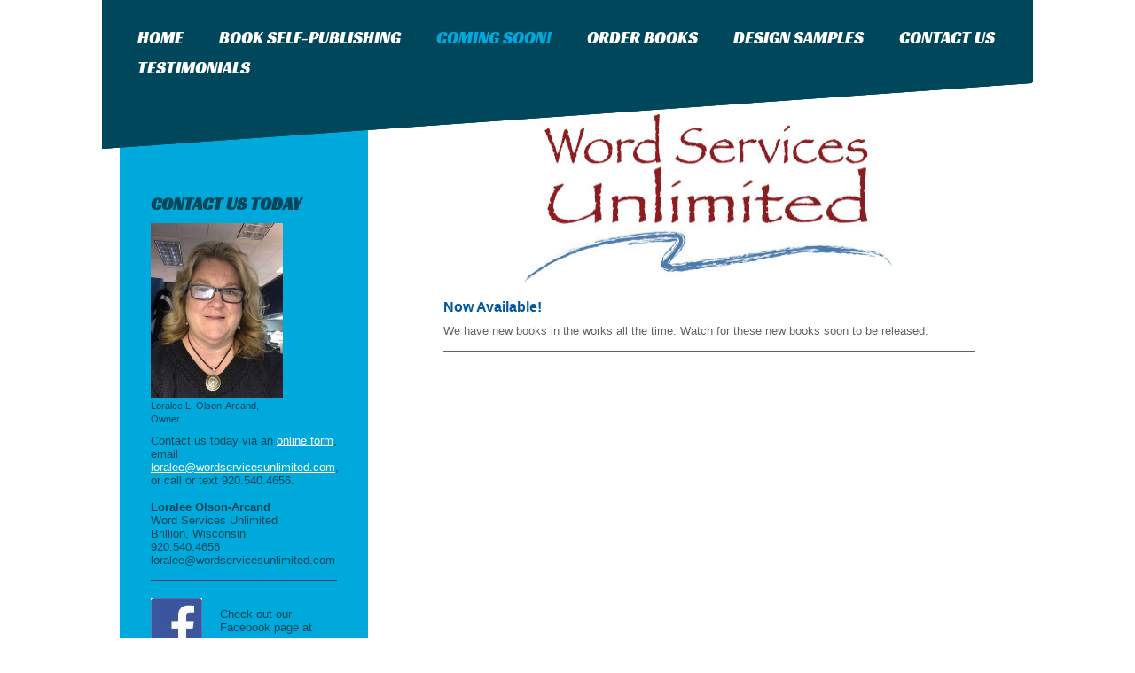

--- FILE ---
content_type: text/html; charset=UTF-8
request_url: https://www.wordservicesunlimited.com/coming-soon/
body_size: 5544
content:
<!DOCTYPE html>
<html lang="en"  ><head prefix="og: http://ogp.me/ns# fb: http://ogp.me/ns/fb# business: http://ogp.me/ns/business#">
    <meta http-equiv="Content-Type" content="text/html; charset=utf-8"/>
    <meta name="generator" content="IONOS MyWebsite"/>
        
    <link rel="dns-prefetch" href="//cdn.initial-website.com/"/>
    <link rel="dns-prefetch" href="//203.mod.mywebsite-editor.com"/>
    <link rel="dns-prefetch" href="https://203.sb.mywebsite-editor.com/"/>
    <link rel="shortcut icon" href="//cdn.initial-website.com/favicon.ico"/>
        <title>Word Services Unlimited: graphic design, book publishing; green bay, appleton - Coming Soon!</title>
    
    

<meta name="format-detection" content="telephone=no"/>
        <meta name="keywords" content="events, townhall, administration, mayor, departments, city, town"/>
            <meta name="description" content="Word Services Unlimited: graphic design, book publishing, self publishing; green bay, appleton"/>
            <meta name="robots" content="index,follow"/>
        <link href="https://www.wordservicesunlimited.com/s/style/layout.css?1707763278" rel="stylesheet" type="text/css"/>
    <link href="https://www.wordservicesunlimited.com/s/style/main.css?1707763278" rel="stylesheet" type="text/css"/>
    <link href="//cdn.initial-website.com/app/cdn/min/group/web.css?1758547156484" rel="stylesheet" type="text/css"/>
<link href="//cdn.initial-website.com/app/cdn/min/moduleserver/css/en_US/common,shoppingbasket?1758547156484" rel="stylesheet" type="text/css"/>
    <link href="https://203.sb.mywebsite-editor.com/app/logstate2-css.php?site=819682683&amp;t=1769410398" rel="stylesheet" type="text/css"/>

<script type="text/javascript">
    /* <![CDATA[ */
var stagingMode = '';
    /* ]]> */
</script>
<script src="https://203.sb.mywebsite-editor.com/app/logstate-js.php?site=819682683&amp;t=1769410398"></script>

    <link href="https://www.wordservicesunlimited.com/s/style/print.css?1758547156484" rel="stylesheet" media="print" type="text/css"/>
    <script type="text/javascript">
    /* <![CDATA[ */
    var systemurl = 'https://203.sb.mywebsite-editor.com/';
    var webPath = '/';
    var proxyName = '';
    var webServerName = 'www.wordservicesunlimited.com';
    var sslServerUrl = 'https://www.wordservicesunlimited.com';
    var nonSslServerUrl = 'http://www.wordservicesunlimited.com';
    var webserverProtocol = 'http://';
    var nghScriptsUrlPrefix = '//203.mod.mywebsite-editor.com';
    var sessionNamespace = 'DIY_SB';
    var jimdoData = {
        cdnUrl:  '//cdn.initial-website.com/',
        messages: {
            lightBox: {
    image : 'Image',
    of: 'of'
}

        },
        isTrial: 0,
        pageId: 122383900    };
    var script_basisID = "819682683";

    diy = window.diy || {};
    diy.web = diy.web || {};

        diy.web.jsBaseUrl = "//cdn.initial-website.com/s/build/";

    diy.context = diy.context || {};
    diy.context.type = diy.context.type || 'web';
    /* ]]> */
</script>

<script type="text/javascript" src="//cdn.initial-website.com/app/cdn/min/group/web.js?1758547156484" crossorigin="anonymous"></script><script type="text/javascript" src="//cdn.initial-website.com/s/build/web.bundle.js?1758547156484" crossorigin="anonymous"></script><script src="//cdn.initial-website.com/app/cdn/min/moduleserver/js/en_US/common,shoppingbasket?1758547156484"></script>
<script type="text/javascript" src="https://cdn.initial-website.com/proxy/apps/static/resource/dependencies/"></script><script type="text/javascript">
                    if (typeof require !== 'undefined') {
                        require.config({
                            waitSeconds : 10,
                            baseUrl : 'https://cdn.initial-website.com/proxy/apps/static/js/'
                        });
                    }
                </script><script type="text/javascript">if (window.jQuery) {window.jQuery_1and1 = window.jQuery;}</script>

<script type="text/javascript" src="http://initial-website.com/BUG-68130/sitecap/rgmceinit.js">
</script>

<style type="text/css">
/*<![CDATA[*/
#diywebSidebarCenter, #diywebFooterCenter {
background-color: #7c191c;
}
#diywebFooter {
padding: 75px 0 0 0;
background: transparent url(/app/download/521863404/FOOTER.png) 0 0 no-repeat;
}
#diywebSidebar {
background: transparent url(/app/download/521863804/SIDE+BAR.png) 20px 100% no-repeat;
}
#diywebSubContent {
color: white;
}
/*]]>*/
</style>

<script type="text/javascript">if (window.jQuery_1and1) {window.jQuery = window.jQuery_1and1;}</script>
<script type="text/javascript" src="//cdn.initial-website.com/app/cdn/min/group/pfcsupport.js?1758547156484" crossorigin="anonymous"></script>    <meta property="og:type" content="business.business"/>
    <meta property="og:url" content="https://www.wordservicesunlimited.com/coming-soon/"/>
    <meta property="og:title" content="Word Services Unlimited: graphic design, book publishing; green bay, appleton - Coming Soon!"/>
            <meta property="og:description" content="Word Services Unlimited: graphic design, book publishing, self publishing; green bay, appleton"/>
                <meta property="og:image" content="https://www.wordservicesunlimited.com/s/misc/logo.jpg?t=1763858855"/>
        <meta property="business:contact_data:country_name" content="United States"/>
    
    
    
    
    
    
    
    
</head>


<body class="body diyBgActive  cc-pagemode-default diy-market-en_US" data-pageid="122383900" id="page-122383900">
    
    <div class="diyw">
        <div id="diywebWrapper">
  <div id="diywebNavigation"><div class="webnavigation"><ul id="mainNav1" class="mainNav1"><li class="navTopItemGroup_1"><a data-page-id="82008404" href="https://www.wordservicesunlimited.com/" class="level_1"><span>Home</span></a></li><li class="navTopItemGroup_2"><a data-page-id="82008904" href="https://www.wordservicesunlimited.com/book-self-publishing/" class="level_1"><span>Book Self-Publishing</span></a></li><li class="navTopItemGroup_3"><a data-page-id="122383900" href="https://www.wordservicesunlimited.com/coming-soon/" class="current level_1"><span>Coming Soon!</span></a></li><li class="navTopItemGroup_4"><a data-page-id="122367228" href="https://www.wordservicesunlimited.com/order-books/" class="level_1"><span>Order Books</span></a></li><li class="navTopItemGroup_5"><a data-page-id="82008804" href="https://www.wordservicesunlimited.com/design-samples/" class="level_1"><span>Design Samples</span></a></li><li class="navTopItemGroup_6"><a data-page-id="82009004" href="https://www.wordservicesunlimited.com/contact-us/" class="level_1"><span>Contact Us</span></a></li><li class="navTopItemGroup_7"><a data-page-id="82013204" href="https://www.wordservicesunlimited.com/testimonials/" class="level_1"><span>Testimonials</span></a></li></ul></div></div>
  <div id="diywebWrapperCenter">
  	<div id="diywebHeaderMask"></div>
    <div id="diywebSidebar">
      <div id="diywebSidebarCenter">
        <div id="diywebSubNavigation"><div class="webnavigation"></div></div>
        <div id="diywebSubContent"><div id="matrix_69094204" class="sortable-matrix" data-matrixId="69094204"><div class="n module-type-header diyfeLiveArea "> <h2><span class="diyfeDecoration">Contact Us Today</span></h2> </div><div class="n module-type-imageSubtitle diyfeLiveArea "> <div class="clearover imageSubtitle" id="imageSubtitle-633357304">
    <div class="align-container align-left" style="max-width: 149px">
        <a class="imagewrapper" href="https://www.wordservicesunlimited.com/s/cc_images/teaserbox_641540904.jpg?t=1512586882" rel="lightbox[633357304]" title="Loralee L. Olson-Arcand, Owner">
            <img id="image_641540904" src="https://www.wordservicesunlimited.com/s/cc_images/cache_641540904.jpg?t=1512586882" alt="" style="max-width: 149px; height:auto"/>
        </a>

                <span class="caption">Loralee L. Olson-Arcand, Owner</span>
        
    </div>

</div>

<script type="text/javascript">
//<![CDATA[
jQuery(function($) {
    var $target = $('#imageSubtitle-633357304');

    if ($.fn.swipebox && Modernizr.touch) {
        $target
            .find('a[rel*="lightbox"]')
            .addClass('swipebox')
            .swipebox();
    } else {
        $target.tinyLightbox({
            item: 'a[rel*="lightbox"]',
            cycle: false,
            hideNavigation: true
        });
    }
});
//]]>
</script>
 </div><div class="n module-type-text diyfeLiveArea "> <p>Contact us today via an <a href="https://www.wordservicesunlimited.com/contact-us/">online form</a>, email  <a href="mailto:loralee@wordservicesunlimited.com" target="_self">loralee@wordservicesunlimited.com</a>, or
call or text 920.540.4656.</p>
<p> </p>
<p><strong>Loralee Olson-Arcand</strong></p>
<p>Word Services Unlimited</p>
<p>Brillion, Wisconsin</p>
<p>920.540.4656</p>
<p>loralee@wordservicesunlimited.com</p> </div><div class="n module-type-hr diyfeLiveArea "> <div style="padding: 0px 0px">
    <div class="hr"></div>
</div>
 </div><div class="n module-type-textWithImage diyfeLiveArea "> 
<div class="clearover " id="textWithImage-766857477">
<div class="align-container imgleft" style="max-width: 100%; width: 58px;">
    <a class="imagewrapper" href="https://www.wordservicesunlimited.com/s/cc_images/teaserbox_900523480.jpg?t=1517591905" rel="lightbox[766857477]">
        <img src="https://www.wordservicesunlimited.com/s/cc_images/cache_900523480.jpg?t=1517591905" id="image_766857477" alt="" style="width:100%"/>
    </a>


</div> 
<div class="textwrapper">
<p> </p>
<p>Check out our Facebook page at <a href="https://www.facebook.com/Word-Services-Unlimited-167185183644907/" target="_blank">www.facebook.com/Word-Services-Unlimited-167185183644907/</a></p>
</div>
</div> 
<script type="text/javascript">
    //<![CDATA[
    jQuery(document).ready(function($){
        var $target = $('#textWithImage-766857477');

        if ($.fn.swipebox && Modernizr.touch) {
            $target
                .find('a[rel*="lightbox"]')
                .addClass('swipebox')
                .swipebox();
        } else {
            $target.tinyLightbox({
                item: 'a[rel*="lightbox"]',
                cycle: false,
                hideNavigation: true
            });
        }
    });
    //]]>
</script>
 </div></div></div>
      </div>
    </div>
    <div id="diywebAllContent">
      <div id="diywebHeader">
        
<style type="text/css" media="all">
.diyw div#emotion-header {
        max-width: 610px;
        max-height: 225px;
                background: #ffffff;
    }

.diyw div#emotion-header-title-bg {
    left: 0%;
    top: 20%;
    width: 100%;
    height: 17%;

    background-color: #FFFFFF;
    opacity: 0.00;
    filter: alpha(opacity = 0);
    }
.diyw img#emotion-header-logo {
    left: 15.63%;
    top: 16.00%;
    background: transparent;
            width: 68.20%;
        height: 84.00%;
            }

.diyw div#emotion-header strong#emotion-header-title {
    left: 5%;
    top: 20%;
    color: #000000;
        font: normal normal 30px/120% Helvetica, 'Helvetica Neue', 'Trebuchet MS', sans-serif;
}

.diyw div#emotion-no-bg-container{
    max-height: 225px;
}

.diyw div#emotion-no-bg-container .emotion-no-bg-height {
    margin-top: 36.89%;
}
</style>
<div id="emotion-header" data-action="loadView" data-params="active" data-imagescount="0">
            <img src="https://www.wordservicesunlimited.com/s/img/emotionheader.gif?1517590690.610px.225px" id="emotion-header-img" alt=""/>
            
        <div id="ehSlideshowPlaceholder">
            <div id="ehSlideShow">
                <div class="slide-container">
                                </div>
            </div>
        </div>


        <script type="text/javascript">
        //<![CDATA[
                diy.module.emotionHeader.slideShow.init({ slides: [] });
        //]]>
        </script>

    
                        <a href="https://www.wordservicesunlimited.com/">
        
                    <img id="emotion-header-logo" src="https://www.wordservicesunlimited.com/s/misc/logo.jpg?t=1763858857" alt=""/>
        
                    </a>
            
                  	<div id="emotion-header-title-bg"></div>
    
            <strong id="emotion-header-title" style="text-align: left"></strong>
                    <div class="notranslate">
                <svg xmlns="http://www.w3.org/2000/svg" version="1.1" id="emotion-header-title-svg" viewBox="0 0 610 225" preserveAspectRatio="xMinYMin meet"><text style="font-family:Helvetica, 'Helvetica Neue', 'Trebuchet MS', sans-serif;font-size:30px;font-style:normal;font-weight:normal;fill:#000000;line-height:1.2em;"><tspan x="0" style="text-anchor: start" dy="0.95em"> </tspan></text></svg>
            </div>
            
    
    <script type="text/javascript">
    //<![CDATA[
    (function ($) {
        function enableSvgTitle() {
                        var titleSvg = $('svg#emotion-header-title-svg'),
                titleHtml = $('#emotion-header-title'),
                emoWidthAbs = 610,
                emoHeightAbs = 225,
                offsetParent,
                titlePosition,
                svgBoxWidth,
                svgBoxHeight;

                        if (titleSvg.length && titleHtml.length) {
                offsetParent = titleHtml.offsetParent();
                titlePosition = titleHtml.position();
                svgBoxWidth = titleHtml.width();
                svgBoxHeight = titleHtml.height();

                                titleSvg.get(0).setAttribute('viewBox', '0 0 ' + svgBoxWidth + ' ' + svgBoxHeight);
                titleSvg.css({
                   left: Math.roundTo(100 * titlePosition.left / offsetParent.width(), 3) + '%',
                   top: Math.roundTo(100 * titlePosition.top / offsetParent.height(), 3) + '%',
                   width: Math.roundTo(100 * svgBoxWidth / emoWidthAbs, 3) + '%',
                   height: Math.roundTo(100 * svgBoxHeight / emoHeightAbs, 3) + '%'
                });

                titleHtml.css('visibility','hidden');
                titleSvg.css('visibility','visible');
            }
        }

        
            var posFunc = function($, overrideSize) {
                var elems = [], containerWidth, containerHeight;
                                    elems.push({
                        selector: '#emotion-header-title',
                        overrideSize: true,
                        horPos: 0,
                        vertPos: 0                    });
                    lastTitleWidth = $('#emotion-header-title').width();
                                                elems.push({
                    selector: '#emotion-header-title-bg',
                    horPos: 0,
                    vertPos: 24                });
                                
                containerWidth = parseInt('610');
                containerHeight = parseInt('225');

                for (var i = 0; i < elems.length; ++i) {
                    var el = elems[i],
                        $el = $(el.selector),
                        pos = {
                            left: el.horPos,
                            top: el.vertPos
                        };
                    if (!$el.length) continue;
                    var anchorPos = $el.anchorPosition();
                    anchorPos.$container = $('#emotion-header');

                    if (overrideSize === true || el.overrideSize === true) {
                        anchorPos.setContainerSize(containerWidth, containerHeight);
                    } else {
                        anchorPos.setContainerSize(null, null);
                    }

                    var pxPos = anchorPos.fromAnchorPosition(pos),
                        pcPos = anchorPos.toPercentPosition(pxPos);

                    var elPos = {};
                    if (!isNaN(parseFloat(pcPos.top)) && isFinite(pcPos.top)) {
                        elPos.top = pcPos.top + '%';
                    }
                    if (!isNaN(parseFloat(pcPos.left)) && isFinite(pcPos.left)) {
                        elPos.left = pcPos.left + '%';
                    }
                    $el.css(elPos);
                }

                // switch to svg title
                enableSvgTitle();
            };

                        var $emotionImg = jQuery('#emotion-header-img');
            if ($emotionImg.length > 0) {
                // first position the element based on stored size
                posFunc(jQuery, true);

                // trigger reposition using the real size when the element is loaded
                var ehLoadEvTriggered = false;
                $emotionImg.one('load', function(){
                    posFunc(jQuery);
                    ehLoadEvTriggered = true;
                                        diy.module.emotionHeader.slideShow.start();
                                    }).each(function() {
                                        if(this.complete || typeof this.complete === 'undefined') {
                        jQuery(this).load();
                    }
                });

                                noLoadTriggeredTimeoutId = setTimeout(function() {
                    if (!ehLoadEvTriggered) {
                        posFunc(jQuery);
                    }
                    window.clearTimeout(noLoadTriggeredTimeoutId)
                }, 5000);//after 5 seconds
            } else {
                jQuery(function(){
                    posFunc(jQuery);
                });
            }

                        if (jQuery.isBrowser && jQuery.isBrowser.ie8) {
                var longTitleRepositionCalls = 0;
                longTitleRepositionInterval = setInterval(function() {
                    if (lastTitleWidth > 0 && lastTitleWidth != jQuery('#emotion-header-title').width()) {
                        posFunc(jQuery);
                    }
                    longTitleRepositionCalls++;
                    // try this for 5 seconds
                    if (longTitleRepositionCalls === 5) {
                        window.clearInterval(longTitleRepositionInterval);
                    }
                }, 1000);//each 1 second
            }

            }(jQuery));
    //]]>
    </script>

    </div>

      </div>
      <div id="diywebMainContent">
        <div id="diywebMainContentCenter">
        <div id="content_area">
        	<div id="content_start"></div>
        	
        
        <div id="matrix_110858971" class="sortable-matrix" data-matrixId="110858971"><div class="n module-type-text diyfeLiveArea "> <p><strong><span style="color:#03579b;"><span style="font-size:16px;">Now Available!</span></span></strong></p> </div><div class="n module-type-text diyfeLiveArea "> <p>We have new books in the works all the time. Watch for these new books soon to be released.</p> </div><div class="n module-type-hr diyfeLiveArea "> <div style="padding: 0px 0px">
    <div class="hr"></div>
</div>
 </div></div>
        
        
        </div></div>
      </div>
    </div>
  </div>
  <div id="diywebFooter">
    <div id="diywebFooterCenter"><div id="contentfooter">
    <div class="leftrow">
                        <a rel="nofollow" href="javascript:window.print();">
                    <img class="inline" height="14" width="18" src="//cdn.initial-website.com/s/img/cc/printer.gif" alt=""/>
                    Print                </a> <span class="footer-separator">|</span>
                <a href="https://www.wordservicesunlimited.com/sitemap/">Sitemap</a>
                        <br/> © Word Services Unlimited
            </div>
    <script type="text/javascript">
        window.diy.ux.Captcha.locales = {
            generateNewCode: 'Generate new code',
            enterCode: 'Please enter the code'
        };
        window.diy.ux.Cap2.locales = {
            generateNewCode: 'Generate new code',
            enterCode: 'Please enter the code'
        };
    </script>
    <div class="rightrow">
                    <span class="loggedout">
                <a rel="nofollow" id="login" href="https://login.1and1-editor.com/819682683/www.wordservicesunlimited.com/us?pageId=122383900">
                    Login                </a>
            </span>
                
                <span class="loggedin">
            <a rel="nofollow" id="logout" href="https://203.sb.mywebsite-editor.com/app/cms/logout.php">Logout</a> <span class="footer-separator">|</span>
            <a rel="nofollow" id="edit" href="https://203.sb.mywebsite-editor.com/app/819682683/122383900/">Edit page</a>
        </span>
    </div>
</div>
            <div id="loginbox" class="hidden">
                <script type="text/javascript">
                    /* <![CDATA[ */
                    function forgotpw_popup() {
                        var url = 'https://password.1and1.com/xml/request/RequestStart';
                        fenster = window.open(url, "fenster1", "width=600,height=400,status=yes,scrollbars=yes,resizable=yes");
                        // IE8 doesn't return the window reference instantly or at all.
                        // It may appear the call failed and fenster is null
                        if (fenster && fenster.focus) {
                            fenster.focus();
                        }
                    }
                    /* ]]> */
                </script>
                                <img class="logo" src="//cdn.initial-website.com/s/img/logo.gif" alt="IONOS" title="IONOS"/>

                <div id="loginboxOuter"></div>
            </div>
        
</div>
  </div>
</div>
    </div>

    
    </body>


<!-- rendered at Sat, 22 Nov 2025 19:47:37 -0500 -->
</html>


--- FILE ---
content_type: text/css
request_url: https://www.wordservicesunlimited.com/s/style/layout.css?1707763278
body_size: 1406
content:
@import url(//cdn.website-start.de/s/css/templates/Racing+Sans+One.css);

/* LAYOUT SETTINGS */

body
{
	background-color:#fff;
}

.diyw #mainNav1 a,.diyw #mainNav2 a, .diyw #mainNav3 a{
 white-space: normal;
 word-wrap: break-word;
}
.diyw #diywebWrapper {
	position:relative;
	font-family: Tahoma, Geneva, sans-serif;
	font-size:13px;
	color:#646464;
	width: 100%;
}
.diyw #diywebHeader {
	min-height: 40px;
}
.diyw #diywebNavigation, .diyw #diywebWrapperCenter, .diyw #diywebFooter {
	width: 1050px;
}
.diyw #diywebWrapperCenter {
	position:relative;
}
.diyw #diywebHeaderMask {
	position:absolute;
	z-index: 200;
	top:0;
	left:0;
	width:1050px;
	height:75px;
	background: transparent url(https://www.wordservicesunlimited.com/s/img/bg-diywebHeaderMask.png) 0 0 no-repeat;
	pointer-events: none;
}
.diyw #diywebAllContent {
	float: left;
	width: 610px;
	padding:0 60px;
}
.diyw #diywebSidebar, .diyw #diywebMainContent {
	float: left;
}
.diyw #diywebSidebar {
	width: 280px;
	padding:0 20px;
	background: transparent url(https://www.wordservicesunlimited.com/s/img/bg-diywebSidebar.png) 20px 100% no-repeat;
}
.diyw #diywebSidebarCenter {
	margin:0 0 20px 0;
	padding:120px 30px 30px 30px;
	background-color: #00a9db;
}
.diyw #diywebSubContent {
	color:#00475c;
}
.diyw #diywebSubContent h1, .diyw #diywebSubContent h2 {
	font-family: 'Racing Sans One', cursive;
	font-size:19px;
	text-transform:uppercase;
}
.diyw #diywebSubContent a, .diyw #diywebSubContent a:link, .diyw #diywebSubContent a:visited {
	color:#fff;
	text-decoration:underline;
}
.diyw #diywebSubContent a:hover {
	text-decoration:none;
}
.diyw #diywebMainContent {
	padding:15px 0;
	width: 100%;
}
.diyw #diywebMainContent h1, .diyw #diywebMainContent h2 {
	font-family: 'Racing Sans One', cursive;
	font-size:32px;
	text-transform:uppercase;
	color:#00789c;
}
.diyw #diywebMainContent h2 {
	font-size:24px;
}
.diyw #diywebMainContent a, .diyw #diywebMainContent a:link, .diyw #diywebMainContent a:visited {
	color:#00a9db;
	text-decoration:underline;
}
.diyw #diywebMainContent a:hover {
	text-decoration:none;
}
.diyw #diywebFooter {
	padding:75px 0 0 0;
	background: transparent url(https://www.wordservicesunlimited.com/s/img/bg-diywebFooter.png) 0 0 no-repeat;
}
.diyw #diywebFooterCenter {
	width: 950px;
	padding:20px 50px;
	color:#e9ecee;
	background-color: #00789c;
}
.diyw #diywebFooter a, .diyw #diywebFooter a:link, .diyw #diywebFooter a:visited {
	color:#e9ecee;
	text-decoration:underline;
}
.diyw #diywebFooter a:hover {
	text-decoration:none;
}
.diyw .diywebListItem {
	width: inherit;
	display: block;
}
.diyw #mainNav1, .diyw #mainNav2, .diyw #mainNav3 {
	margin:0;
	padding:0;
	list-style: none;
	white-space: nowrap;
}
.diyw #mainNav1 a, .diyw #mainNav2 a, .diyw #mainNav3 a {
	display: block;
}
.diyw #mainNav1 {
	width:1010px;
	padding:20px 20px 5px 20px;
	background-color:#00475c;
}
.diyw #mainNav1 li {
	float: left;
	max-width:1010px;
	margin: 10px 20px 0 20px
}
.diyw #mainNav2 {
	margin:0 0 100px 0;
}
.diyw #mainNav2 a, .diyw #mainNav3 a {
	white-space: normal;
	word-wrap: break-word;
}
.diyw #mainNav3 {
	margin:0 0 15px 0;
}
.diyw #diywebWrapper, .diyw #diywebWrapperCenter, .diyw .diywebListItem, .diyw #diywebNavigation, .diyw #diywebAllContent, .diyw #diywebHeader, .diyw #diywebFooter, .diyw #diywebFooterCenter, .diyw .diywebFooterCenter, .diyw #mainNav1, .diyw #diywebHeader div#emotion-header {
	margin: 0 auto;
}


/* CLEARFIX */
.diyw #diywebWrapperCenter:before, .diyw #diywebWrapperCenter:after, .diyw #diywebAllContent:before, .diyw #diywebAllContent:after, .diyw #mainNav1:before, .diyw #mainNav1:after, .diyw #mainNav2:before, .diyw #mainNav2:after, .diyw #mainNav3:before, .diyw #mainNav4:after, .diyw .thumbElement {
	content: "\0020";
	display: block;
	height: 0;
	overflow: hidden;
}
.diyw #diywebWrapperCenter:before, .diyw #diywebWrapperCenter:after, .diyw #mainNav1:after, .diyw #mainNav2:after, .diyw #mainNav3:after, .diyw #diywebAllContent:after, .diyw .thumbElement {
	clear: both;
}
.diyw #diywebWrapperCenter:before, .diyw #diywebWrapperCenter:after, .diyw #mainNav1, .diyw #mainNav2, .diyw #mainNav3, .diyw #diywebAllContent, .diyw .thumbElement {
	zoom: 1;
}


/* NAVIGATION SETTINGS */
.diyw #mainNav1 a, .diyw #mainNav1 a:link, .diyw #mainNav1 a:visited {
	color: #fff;
	font-family: 'Racing Sans One', cursive;
	font-size: 19px;
	text-decoration: none;
	text-transform:uppercase;
	padding:0;
	margin:0;
}
.diyw #mainNav1 a.parent, .diyw #mainNav1 a.current {
	color: #00a9db;
}
.diyw #mainNav1 a.parent:hover, .diyw #mainNav1 a.current:hover, .diyw #mainNav1 a:hover, .diyw #mainNav1 a:active, .diyw #mainNav1 a:focus {
	color: #99dff4;
}
.diyw #mainNav2 a, .diyw #mainNav2 a:link, .diyw #mainNav2 a:visited {
	font-family: 'Racing Sans One', cursive;
	font-size:19px;
	color:#fff;
	text-transform:uppercase;
	text-decoration: none;
	padding:5px 0 10px 0;
}
.diyw #mainNav2 a.parent, .diyw #mainNav2 a.current {
	color: #00475c;
}
.diyw #mainNav2 a:hover, .diyw #mainNav2 a:active, .diyw #mainNav2 a:focus, .diyw #mainNav2 a.parent:hover, .diyw #mainNav2 a.current:hover {
	color: #99dff4;
}
.diyw #mainNav3 a, .diyw #mainNav3 a:link, .diyw #mainNav3 a:visited {
	font-family: 'Racing Sans One', cursive;
	font-size:14px;
	color:#fff;
	text-transform:uppercase;
	text-decoration: none;
	padding:0 10px 5px 10px;
}
.diyw #mainNav3 a.current{
	color: #00475c;
}
.diyw #mainNav3 a:hover, .diyw #mainNav3 a:active, .diyw #mainNav3 a:focus, .diyw #mainNav3 a.current:hover {
	color: #99dff4;
}
